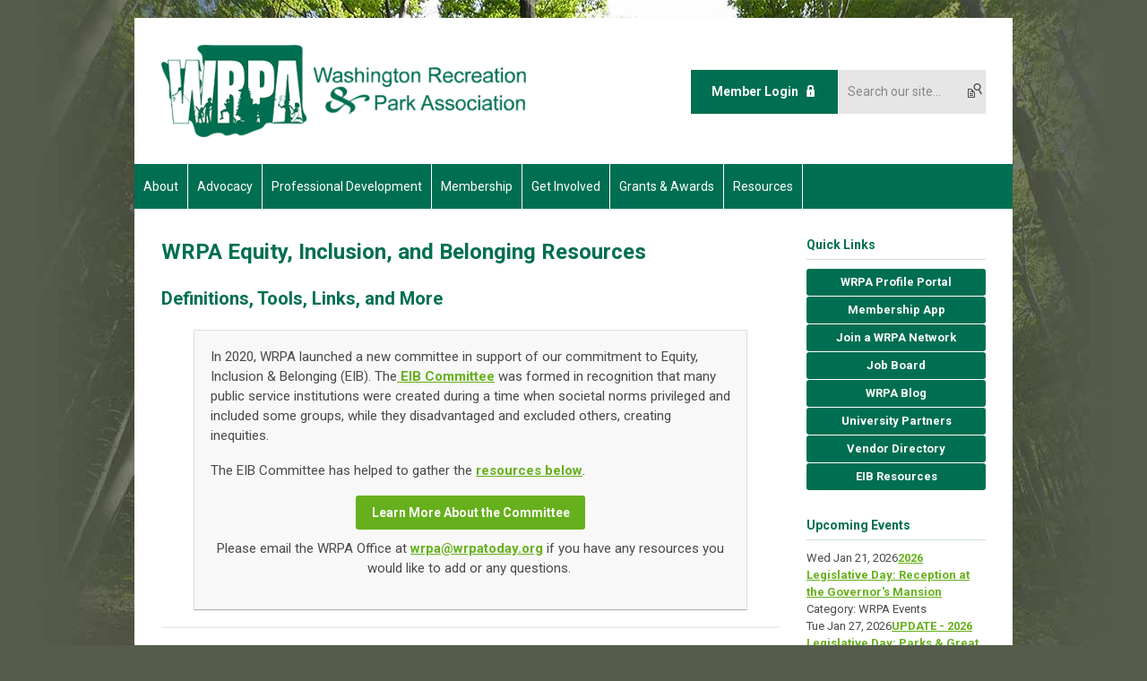

--- FILE ---
content_type: text/html; charset=utf-8
request_url: https://wrpa.memberclicks.net/wrpa-eib-resources-links
body_size: 9977
content:
<!DOCTYPE html PUBLIC "-//W3C//DTD XHTML 1.0 Transitional//EN" "http://www.w3.org/TR/xhtml1/DTD/xhtml1-transitional.dtd">
<html xmlns="http://www.w3.org/1999/xhtml" xml:lang="en-us" lang="en-us" >
<head>
<link rel="stylesheet" href="https://cdn.icomoon.io/2584/MCFrontEnd/style-cf.css?p279bq">
<link href='https://fonts.googleapis.com/css?family=Roboto:400,700' rel='stylesheet' type='text/css'>
  <meta http-equiv="content-type" content="text/html; charset=utf-8" />
  <meta name="robots" content="index, follow" />
  <meta name="keywords" content="" />
  <meta name="title" content="WRPA Equity, Inclusion, and Belonging (EIB) Resources" />
  <meta name="author" content="WRPA Office" />
  <meta name="description" content="" />
  <meta name="generator" content="MemberClicks Content Management System" />
  <meta name="viewport" content="width=device-width, initial-scale=1" />
  <title>WRPA Equity, Inclusion, and Belonging (EIB) Resources</title>
  <link href="/templates/buckhead-jt/favicon.ico" rel="shortcut icon" type="image/x-icon" />
  <style type="text/css">
    ::-webkit-input-placeholder {color:inherit; opacity: 0.6}
    :-moz-placeholder {color:inherit;opacity:0.6}
    ::-moz-placeholder {color:inherit;opacity:0.6}
    :-ms-input-placeholder {color:inherit; opacity: 0.6}
  </style>
  <link rel="stylesheet" href="/components/com_jevents/views/default/assets/css/new-jevents.css" type="text/css" />
  <script type="text/javascript" src="https://wrpa.memberclicks.net/includes/js/jquery.min.js"></script>
  <script type="text/javascript" src="https://wrpa.memberclicks.net/includes/js/jquery-migrate.min.js"></script>
  <script type="text/javascript">
    (function($){
      jQuery.fn.extend({
        live: function (event, callback) {
          if (this.selector) {
            jQuery(document).on(event, this.selector, callback);
          }
        },
        curCSS : function (element, attrib, val){
          $(element).css(attrib, val);
        }
      })
    })(jQuery);
  </script>
  <script type="text/javascript">jQuery.noConflict();</script>
  <script type="text/javascript" src="https://wrpa.memberclicks.net/includes/js/jquery-ui-custom-elvn-fr.min.js"></script>
  <script type="text/javascript" src="https://wrpa.memberclicks.net/includes/js/jQueryUIDialogInclude.js"></script>
  <script type="text/javascript" src="https://wrpa.memberclicks.net/includes/js/jquery.dataTables.js"></script>
  <script type="text/javascript" src="https://wrpa.memberclicks.net/includes/js/jquery.tablednd-0.5.js"></script>
  <script type="text/javascript" src="https://wrpa.memberclicks.net/includes/js/json2.js"></script>
  <script type="text/javascript" src="/ui-v2/js/libs/underscore/underscore.js"></script>
  <link rel="stylesheet" href="https://wrpa.memberclicks.net/includes/css/themes/base/ui.all.css" type="text/css" />
  <link rel="stylesheet" href="https://wrpa.memberclicks.net/includes/css/jqueryui.css" type="text/css" />
  <link rel="stylesheet" href="https://wrpa.memberclicks.net/includes/css/system-messages.css" type="text/css" />
  <script type="text/javascript" src="/plugins/system/mtupgrade/mootools.js"></script>
  <script type="text/javascript" src="/includes/js/joomla.javascript.js"></script>
  <script type="text/javascript" src="/media/system/js/caption.js"></script>
  <script type='text/javascript'>
/*<![CDATA[*/
	var jax_live_site = 'https://wrpa.memberclicks.net/index.php';
	var jax_site_type = '1.5';
	var jax_token_var = '92490a1c7a00c5edda3fbb1dbd39bcd7';
/*]]>*/
</script><script type="text/javascript" src="https://wrpa.memberclicks.net/plugins/system/pc_includes/ajax_1.3.js"></script>
  <link rel="stylesheet" href="/media/system/css/modal.css" type="text/css" />
  <script type="text/javascript" src="/media/system/js/modal.js"></script>
  <script type="text/javascript">
      window.addEvent("domready", function() {
          SqueezeBox.initialize({});
          $$("a.modal").each(function(el) {
              el.addEvent("click", function(e) {
                  new Event(e).stop();
                  SqueezeBox.fromElement(el);
              });
          });
      });
  </script>
  <script type="text/javascript">
    jQuery(document).ready(function() {
      var mcios = navigator.userAgent.toLowerCase().match(/(iphone|ipod|ipad)/);
      var supportsTouch = 'ontouchstart' in window || window.navigator.msMaxTouchPoints || navigator.userAgent.toLowerCase().match(/(iemobile)/);
      if (mcios) {
        jQuery('#bkg').addClass('mc-touch mc-ios');
      } else if (supportsTouch) {
        jQuery('#bkg').addClass('mc-touch non-ios');
      } else {
        jQuery('#bkg').addClass('mc-no-touch');
      }
      jQuery('#cToolbarNavList li:has(li)').addClass('parent');
    });
  </script>

<link rel="stylesheet" href="/templates/system/css/general.css" type="text/css"/>
<link rel="stylesheet" href="/jmc-assets/nivo-slider-css/nivo-slider.css" type="text/css" />
<link rel="stylesheet" href="/jmc-assets/nivo-slider-css/nivo-themes/mc01/mc01.css" type="text/css" />
<link rel="stylesheet" href="/jmc-assets/nivo-slider-css/nivo-themes/mc02/mc02.css" type="text/css" />
<link rel="stylesheet" href="/templates/buckhead-jt/css/editor.css" type="text/css" />
<!--[if lte IE 8]>
    <link rel="stylesheet" type="text/css" href="/templates/buckhead-jt/css/ie8.css" />
<![endif]-->
<script type="text/javascript" src="/jmc-assets/global-js/hoverIntent.js"></script>
<script type="text/javascript" src="/jmc-assets/global-js/jquery.nivo.slider.pack.js"></script>

<script type="text/javascript">
jQuery(function(){
    jQuery('.socnets ul > li > a > span').each(function() {
        var socnetText = jQuery(this).text().toLowerCase();
        jQuery(this).addClass('icon-'+socnetText);
        jQuery(this).parent('a').addClass(socnetText);
    });

    jQuery('a#menu-toggle').bind('click', function(){
            jQuery('#bkg').toggleClass('show-mobile');
    });

    jQuery('a#menu-toggle-x').bind('click', function(){
        jQuery('#bkg.show-mobile').toggleClass('show-mobile');
    });

    jQuery('div.site-overlay').bind('click',function(){
        jQuery('body.show-mobile').toggleClass('show-mobile');
    });

});
</script>
<script type="text/javascript">// <![CDATA[
jQuery(window).load(function() {
    jQuery('#slider').nivoSlider({
        effect: 'fade', // Nivo Slider - Specify sets like: 'fold,fade,sliceDown'
        slices: 9, // For slice animations
        boxCols: 9, // For box animations
        boxRows: 3, // For box animations
        animSpeed: 500, // Slide transition speed
        pauseTime: 5000, // How long each slide will show
        startSlide: 0, // Set starting Slide (0 index)
        directionNav: true, // Next & Prev navigation
        directionNavHide: false, // Only show on hover
        controlNav: false, // 1,2,3... navigation
        controlNavThumbs: false, // Use thumbnails for Control Nav
        pauseOnHover: true, // Stop animation while hovering
        manualAdvance: false, // Force manual transitions
        prevText: 'Prev', // Prev directionNav text
        nextText: 'Next', // Next directionNav text
        randomStart: false, // Start on a random slide
        beforeChange: function(){}, // Triggers before a slide transition
        afterChange: function(){}, // Triggers after a slide transition
        slideshowEnd: function(){}, // Triggers after all slides have been shown
        lastSlide: function(){}, // Triggers when last slide is shown
        afterLoad: function(){} // Triggers when slider has loaded
    });
});
// ]]></script>
<script type="text/javascript">// <![CDATA[
jQuery(window).load(function() {
    jQuery('#slider2').nivoSlider({
        effect: 'fade', // Nivo Slider - Specify sets like: 'fold,fade,sliceDown'
        slices: 9, // For slice animations
        boxCols: 9, // For box animations
        boxRows: 3, // For box animations
        animSpeed: 500, // Slide transition speed
        pauseTime: 7000, // How long each slide will show
        startSlide: 0, // Set starting Slide (0 index)
        directionNav: true, // Next & Prev navigation
        directionNavHide: false, // Only show on hover
        controlNav: false, // 1,2,3... navigation
        controlNavThumbs: false, // Use thumbnails for Control Nav
        pauseOnHover: true, // Stop animation while hovering
        manualAdvance: false, // Force manual transitions
        prevText: 'Prev', // Prev directionNav text
        nextText: 'Next', // Next directionNav text
        randomStart: false, // Start on a random slide
        beforeChange: function(){}, // Triggers before a slide transition
        afterChange: function(){}, // Triggers after a slide transition
        slideshowEnd: function(){}, // Triggers after all slides have been shown
        lastSlide: function(){}, // Triggers when last slide is shown
        afterLoad: function(){} // Triggers when slider has loaded
    });
});
// ]]></script>
<script type="text/javascript">// <![CDATA[
jQuery(window).load(function() {
    jQuery('#slider3').nivoSlider({
        effect: 'fade', // Nivo Slider - Specify sets like: 'fold,fade,sliceDown'
        slices: 9, // For slice animations
        boxCols: 9, // For box animations
        boxRows: 3, // For box animations
        animSpeed: 500, // Slide transition speed
        pauseTime: 5000, // How long each slide will show
        startSlide: 0, // Set starting Slide (0 index)
        directionNav: true, // Next & Prev navigation
        directionNavHide: false, // Only show on hover
        controlNav: false, // 1,2,3... navigation
        controlNavThumbs: false, // Use thumbnails for Control Nav
        pauseOnHover: true, // Stop animation while hovering
        manualAdvance: false, // Force manual transitions
        prevText: 'Prev', // Prev directionNav text
        nextText: 'Next', // Next directionNav text
        randomStart: false, // Start on a random slide
        beforeChange: function(){}, // Triggers before a slide transition
        afterChange: function(){}, // Triggers after a slide transition
        slideshowEnd: function(){}, // Triggers after all slides have been shown
        lastSlide: function(){}, // Triggers when last slide is shown
        afterLoad: function(){} // Triggers when slider has loaded
    });
});
// ]]></script>
<script type="text/javascript">// <![CDATA[
var p="http",d="static";if(document.location.protocol=="https:"){p+="s";d="engine";}var z=document.createElement("script");z.type="text/javascript";z.async=true;z.src=p+"://"+d+".multiview.com/ados.js";var s=document.getElementsByTagName("script")[0];s.parentNode.insertBefore(z,s);
// ]]></script>
<script type="text/javascript">// <![CDATA[
var ados = ados || {};
ados.run = ados.run || [];
ados.run.push(function() {
/* load placement for account: Multiview, site: WRPAweb - Washington Recreation and Park Association - MultiWeb, size: 728x90 - Leaderboard, zone: WRPAweb - Leaderboard*/
ados_add_placement(4466, 33584, "mvLeaderTop", 4).setZone(34864);
/* load placement for account: Multiview, site: WRPAweb - Washington Recreation and Park Association - MultiWeb, size: 728x90 - Leaderboard, zone: WRPAweb - Leaderboard*/
ados_add_placement(4466, 33584, "mvLeaderBottom", 4).setZone(34864);
ados_setDomain('engine.multiview.com');
ados_load();
});
// ]]></script>
</head>
<body id="bkg">
    <div id="viewports">
        <div id="phone-landscape"></div>
        <div id="tablet-portrait"></div>
        <div id="tablet-landscape"></div>
    </div>
    <a id="menu-toggle-x" class="icon-menu-x"></a>
    <div class="mobile-menu-top modules-2">
                <div class="login-search-menu">		<div class="moduletable">
		            <a id='mcSimpleLogin' href='login'>Member Login</a>		</div>
			<div class="moduletable mc-search single-search">
		            <form action="/index.php?option=com_search" method="post" name="mod_search_form" class="mc-site-search-mod">
    <div class="search mc-search single-search">
		<input name="searchword" id="mod_search_searchword" alt="Search" class="inputbox inputbox mc-search single-search" type="text" size="20" value=""  placeholder="Search our site..."  onfocus="this.placeholder = ''" onblur="this.placeholder = 'Search our site...'" /><a href="#" class="test button mc-search single-search">Search</a>	</div>
	<input type="hidden" name="task"   value="search" />
	<input type="hidden" name="option" value="com_search" />
    <input type="hidden" name="92490a1c7a00c5edda3fbb1dbd39bcd7" value="1" />
</form>
<script type="text/javascript">
	jQuery('form.mc-site-search-mod').find('a').click(function(e){
		e.preventDefault();
		var mcSiteSearchText = jQuery(this).closest('form.mc-site-search-mod').find('input.inputbox').val();
		if (mcSiteSearchText != ''){
			jQuery(this).closest('form.mc-site-search-mod').submit();
		}
	});
</script>
		</div>
	</div>
            </div>
    <div class="mobile-menu"><ul class="menu resp-menu"><li class="parent item112"><span class="separator"><span>About</span></span><ul><li class="item113"><a href="/about-us"><span>About Us</span></a></li><li class="item117"><a href="/board-of-directors"><span>Board of Directors</span></a></li><li class="item309"><a href="/board-nominations-elections"><span>Board Nominations &amp; Elections</span></a></li><li class="item193"><a href="/committee-directory"><span>Committee Directory</span></a></li><li class="item121"><a href="/contact-wrpa"><span>Contact Us</span></a></li></ul></li><li class="parent item142"><span class="separator"><span>Advocacy</span></span><ul><li class="item146"><a href="/legislative-priorities"><span>Legislative Priorities &amp; Resources</span></a></li><li class="item170"><a href="/wwrc-rco-partnership"><span>WWRC-RCO Partnership</span></a></li></ul></li><li class="parent item125"><span class="separator"><span>Professional Development</span></span><ul><li class="item232"><a href="/jobs"><span>Job Board</span></a></li><li class="item181"><a href="/all-upcoming-wrpa-events"><span>All Upcoming WRPA Events</span></a></li><li class="parent item197"><span class="separator"><span>Annual WRPA Conference</span></span><ul><li class="item325"><a href="https://wrpaconf.memberclicks.net/"><span>2026 WRPA Conference and Tradeshow</span></a></li></ul></li><li class="item133"><a href="/certified-playground-safety-inspector"><span>Certified Playground Safety Inspector</span></a></li><li class="item141"><a href="/certification-continuing-education-units-ceu-"><span>Certification &amp; Continuing Education Units (CEU)</span></a></li><li class="item326"><a href="/2026-prmla"><span>2026 PRMLA</span></a></li><li class="item327"><a href="/webinars"><span>Webinars</span></a></li></ul></li><li class="parent item122"><span class="separator"><span>Membership</span></span><ul><li class="item123"><a href="/join"><span>Become a Member</span></a></li><li class="item124"><a href="/membership-benefits"><span>Membership Benefits</span></a></li><li class="item299"><a href="/renew-my-membership"><span>Renew My Membership</span></a></li><li class="item256"><a href="/wrpa-today-membership-app"><span>WRPA Today Membership App</span></a></li><li class="parent item265"><span class="separator"><span>Meet WRPA Members</span></span><ul><li class="item266"><a href="/member-spotlights"><span>Member Spotlights</span></a></li><li class="item242"><a href="/wrpa-agency-members"><span>WRPA Agency Members</span></a></li></ul></li></ul></li><li class="parent item241"><span class="separator"><span>Get Involved</span></span><ul><li class="item173"><a href="/network-communications"><span>Find Your WRPA Network</span></a></li><li class="item177"><a href="/sponsors"><span>Become a Partner (Sponsor &amp; Exhibitor)</span></a></li><li class="parent item180"><span class="separator"><span>Become a Speaker</span></span><ul><li class="item279"><a href="/2026-speaker-rfp"><span>2026 Speaker RFP</span></a></li></ul></li><li class="item259"><a href="/learn-about-wrpa-committees"><span>Learn About WRPA Committees</span></a></li><li class="item198"><a href="/volunteer-opportunities"><span>Volunteer</span></a></li><li class="item245"><a href="/affinity-partners"><span>Affinity Partners</span></a></li></ul></li><li class="parent item282"><span class="separator"><span>Grants &amp; Awards</span></span><ul><li class="parent item119"><a href="/awards-program"><span>WRPA Awards Program</span></a><ul></ul></li><li class="item179"><a href="/mickey-corso-grant"><span>Mickey Corso Grant</span></a></li></ul></li><li class="parent active item151"><span class="separator"><span>Resources</span></span><ul><li class="item255"><a href="/staying-connected-with-wrpa"><span>Staying Connected with WRPA</span></a></li><li class="item176"><a href="/blog"><span>Blog</span></a></li><li class="parent item152"><a href="/newsletter"><span>Newsletter</span></a><ul><li class="item188"><a href="/newsletter-archive"><span>Newsletter Archive</span></a></li></ul></li><li class="item222"><a href="/industry-resources"><span>Industry Resources</span></a></li><li class="item312"><a href="/our-university-partners"><span>Our University Partners</span></a></li><li class="parent active item274"><span class="separator"><span>Equity, Inclusion, and Belonging Resources</span></span><ul><li class="item275"><a href="/wrpa-eib-committee"><span>WRPA EIB Committee</span></a></li><li id="current" class="active item277"><a href="/wrpa-eib-resources-links"><span>WRPA EIB Resources &amp; Links</span></a></li><li class="item276"><a href="https://www.nrpa.org/equity/" target="_blank"><span>NRPA Equity Resources</span></a></li></ul></li><li class="item320"><a href="/code-of-conduct"><span>Code of Conduct</span></a></li><li class="item321"><a href="/unauthorized-vendors"><span>Unauthorized Vendors</span></a></li></ul></li></ul></div>
    <div class="mobile-menu-bottom"></div>
    <div class="site-container">
        <div class="site-overlay"></div>
                <div id="site-wrap">
            <div id="header">
                <div class="site-width">
                    <div class="mc-logo-link"><a title="Washington Recreation and Park Association" href="/"><img title="" src="/assets/site/wrpalogo.png" alt="" width="407" height="103" align="" hspace="" vspace="" /></a></div>
                                        <div class="login-search">		<div class="moduletable">
		            <a id='mcSimpleLogin' href='login'>Member Login</a>		</div>
			<div class="moduletable mc-search single-search">
		            <form action="/index.php?option=com_search" method="post" name="mod_search_form" class="mc-site-search-mod">
    <div class="search mc-search single-search">
		<input name="searchword" id="mod_search_searchword" alt="Search" class="inputbox inputbox mc-search single-search" type="text" size="20" value=""  placeholder="Search our site..."  onfocus="this.placeholder = ''" onblur="this.placeholder = 'Search our site...'" /><a href="#" class="test button mc-search single-search">Search</a>	</div>
	<input type="hidden" name="task"   value="search" />
	<input type="hidden" name="option" value="com_search" />
    <input type="hidden" name="92490a1c7a00c5edda3fbb1dbd39bcd7" value="1" />
</form>
<script type="text/javascript">
	jQuery('form.mc-site-search-mod').find('a').click(function(e){
		e.preventDefault();
		var mcSiteSearchText = jQuery(this).closest('form.mc-site-search-mod').find('input.inputbox').val();
		if (mcSiteSearchText != ''){
			jQuery(this).closest('form.mc-site-search-mod').submit();
		}
	});
</script>
		</div>
	</div>
                                        <a id="menu-toggle" class="icon-menu"></a>
                    <div class="clarence"></div>
                </div>
            </div>
            <div id="primary-nav-container">
                <div class="site-width">
                    <div id="primary-menu"><ul class="menu resp-menu"><li class="parent item112"><span class="separator"><span>About</span></span><ul><li class="item113"><a href="/about-us"><span>About Us</span></a></li><li class="item117"><a href="/board-of-directors"><span>Board of Directors</span></a></li><li class="item309"><a href="/board-nominations-elections"><span>Board Nominations &amp; Elections</span></a></li><li class="item193"><a href="/committee-directory"><span>Committee Directory</span></a></li><li class="item121"><a href="/contact-wrpa"><span>Contact Us</span></a></li></ul></li><li class="parent item142"><span class="separator"><span>Advocacy</span></span><ul><li class="item146"><a href="/legislative-priorities"><span>Legislative Priorities &amp; Resources</span></a></li><li class="item170"><a href="/wwrc-rco-partnership"><span>WWRC-RCO Partnership</span></a></li></ul></li><li class="parent item125"><span class="separator"><span>Professional Development</span></span><ul><li class="item232"><a href="/jobs"><span>Job Board</span></a></li><li class="item181"><a href="/all-upcoming-wrpa-events"><span>All Upcoming WRPA Events</span></a></li><li class="parent item197"><span class="separator"><span>Annual WRPA Conference</span></span><ul><li class="item325"><a href="https://wrpaconf.memberclicks.net/"><span>2026 WRPA Conference and Tradeshow</span></a></li></ul></li><li class="item133"><a href="/certified-playground-safety-inspector"><span>Certified Playground Safety Inspector</span></a></li><li class="item141"><a href="/certification-continuing-education-units-ceu-"><span>Certification &amp; Continuing Education Units (CEU)</span></a></li><li class="item326"><a href="/2026-prmla"><span>2026 PRMLA</span></a></li><li class="item327"><a href="/webinars"><span>Webinars</span></a></li></ul></li><li class="parent item122"><span class="separator"><span>Membership</span></span><ul><li class="item123"><a href="/join"><span>Become a Member</span></a></li><li class="item124"><a href="/membership-benefits"><span>Membership Benefits</span></a></li><li class="item299"><a href="/renew-my-membership"><span>Renew My Membership</span></a></li><li class="item256"><a href="/wrpa-today-membership-app"><span>WRPA Today Membership App</span></a></li><li class="parent item265"><span class="separator"><span>Meet WRPA Members</span></span><ul><li class="item266"><a href="/member-spotlights"><span>Member Spotlights</span></a></li><li class="item242"><a href="/wrpa-agency-members"><span>WRPA Agency Members</span></a></li></ul></li></ul></li><li class="parent item241"><span class="separator"><span>Get Involved</span></span><ul><li class="item173"><a href="/network-communications"><span>Find Your WRPA Network</span></a></li><li class="item177"><a href="/sponsors"><span>Become a Partner (Sponsor &amp; Exhibitor)</span></a></li><li class="parent item180"><span class="separator"><span>Become a Speaker</span></span><ul><li class="item279"><a href="/2026-speaker-rfp"><span>2026 Speaker RFP</span></a></li></ul></li><li class="item259"><a href="/learn-about-wrpa-committees"><span>Learn About WRPA Committees</span></a></li><li class="item198"><a href="/volunteer-opportunities"><span>Volunteer</span></a></li><li class="item245"><a href="/affinity-partners"><span>Affinity Partners</span></a></li></ul></li><li class="parent item282"><span class="separator"><span>Grants &amp; Awards</span></span><ul><li class="parent item119"><a href="/awards-program"><span>WRPA Awards Program</span></a><ul></ul></li><li class="item179"><a href="/mickey-corso-grant"><span>Mickey Corso Grant</span></a></li></ul></li><li class="parent active item151"><span class="separator"><span>Resources</span></span><ul><li class="item255"><a href="/staying-connected-with-wrpa"><span>Staying Connected with WRPA</span></a></li><li class="item176"><a href="/blog"><span>Blog</span></a></li><li class="parent item152"><a href="/newsletter"><span>Newsletter</span></a><ul><li class="item188"><a href="/newsletter-archive"><span>Newsletter Archive</span></a></li></ul></li><li class="item222"><a href="/industry-resources"><span>Industry Resources</span></a></li><li class="item312"><a href="/our-university-partners"><span>Our University Partners</span></a></li><li class="parent active item274"><span class="separator"><span>Equity, Inclusion, and Belonging Resources</span></span><ul><li class="item275"><a href="/wrpa-eib-committee"><span>WRPA EIB Committee</span></a></li><li id="current" class="active item277"><a href="/wrpa-eib-resources-links"><span>WRPA EIB Resources &amp; Links</span></a></li><li class="item276"><a href="https://www.nrpa.org/equity/" target="_blank"><span>NRPA Equity Resources</span></a></li></ul></li><li class="item320"><a href="/code-of-conduct"><span>Code of Conduct</span></a></li><li class="item321"><a href="/unauthorized-vendors"><span>Unauthorized Vendors</span></a></li></ul></li></ul></div>
                </div>
            </div>
                                                <div id="content-wrap" class="r-mid">
                            <div class="site-width">
                    <div id="content-padding">
                        <div id="jmc-message"></div>
                        <div id="component-wrap">


<table class="contentpaneopen">



<tr>
<td valign="top">
<h1>WRPA Equity, Inclusion, and Belonging Resources</h1>
<h2>Definitions, Tools, Links, and More</h2>
<blockquote>
<p><span>In 2020, WRPA launched a new committee in support of our commitment to Equity, Inclusion &amp; Belonging (EIB). The<a title="" href="/equity--inclusion---belonging-committee--eib-" target="_self"> EIB Committee</a> was formed in recognition that many public service institutions were created during a time when societal norms privileged and included some groups, while they disadvantaged and excluded others, creating inequities.</span></p>
<p>The EIB Committee has helped to gather the <a href="#resources">resources below</a>. <span><br /></span></p>
<h6><a title="" href="/equity--inclusion---belonging-committee--eib-" target="_self">Learn More About the Committee</a></h6>
<p style="text-align: center;"><span>P</span><span>lease email the WRPA Office at </span><a href="/cdn-cgi/l/email-protection#[base64]"><span class="__cf_email__" data-cfemail="f681848697b681848697829992978fd8998491">[email&#160;protected]</span></a><span> if you have any resources you would like to add or any questions. </span></p>
</blockquote>
<hr />
<h4 style="text-align: center;"><span style="font-size: 24px;"><a name="resources"></a>Equity, Inclusion, and Belonging Resources</span></h4>
<strong><span style="font-size: 15px;">Navigate this page:</span></strong><br />
<ul>
<li><a href="#EquityvsEquality">Equity vs Equality</a></li>
<li><a href="#BiasOppression">Bias &amp; Oppression</a></li>
<li><a href="#Groups">Equity-Seeking Groups</a></li>
<li><a href="#Links">Links to General Resources</a></li>
<li><a href="#Allies">Resources for Allies</a></li>
<li><a href="https://gptzero.me/news/ai-detectors-racial-bias/" target="_blank">How Can Teachers Reduce Implicit Bias in AI Detection Among Students?</a></li>
<li><a title="" href="/assets/WRPA%20Racial%20Indentity%20Caucus%20PPT.pdf" target="_blank">Racial Identity Caucus Materials</a></li>
<ul>
<li><a title="" href="/assets/WRPA%20Caucus%20Facilitator%20Curriculum.pdf" target="_blank">Facilitator Curriculum</a></li>
</ul>
</ul>
<hr />
<h3><a name="EquityvsEquality"></a>Equity vs Equality</h3>
<div style="padding-left: 30px;"><strong>Equality</strong> is one of the central principles of democracy and is based on the belief that all people should have the same opportunities to be successful and have a productive, enjoyable life. Equality is rooted in fairness since it is linked to another American ideal, that of a meritocracy. The idea of equality is key to the notion that everyone will be able to achieve based on their efforts and contributions to society instead of their status or position. Equality was particularly important during the civil rights era when nonwhites didn’t have equal standing or treatment before the law. More recently there has been a debate about whether equality is enough and whether equity is a more important principle.</div>
<div style="padding-left: 30px;"></div>
<div style="padding-left: 30px;"><strong>Equity</strong> recognizes that everyone doesn’t begin in the same place in society. Some people face adverse conditions and circumstances making it more challenging with the same effort to achieve the same goals. Equity advocates for those who may have been historically disadvantaged, making it difficult for them to be successful. What is “fair” as it relates to equity isn’t a question of what is the same but rather the point from which a person begins. Equity takes into account historical and other factors in determining what is fair.</div>
<div style="padding-left: 30px;"></div>
<div style="text-align: right;"><a href="#resources">Top</a></div>
<hr />
<h3><a name="BiasOppression"></a>Bias &amp; Oppression</h3>
<ul>
<li><strong><span><a href="https://www.sanantonio.gov/Portals/0/Files/EmployeeInformation/Training/WLMPConf_3b.pdf?ver=2019-11-12-152605-083" target="_blank">Implicit Bias</a></span></strong></li>
<li><a href="https://www.nationalequityproject.org/frameworks/lens-of-systemic-oppression" target="_blank"><strong>Four Levels of Oppression: Individual Interpersonal, Institutional and Structural</strong></a><span> </span></li>
<li><span>“Why We Lead with Race” </span><a href="https://youtu.be/osgOuDvyqLg" target="_blank">Video</a><span> and <a href="/assets/docs/docs_2020/07-2020_EIB_Why-Lead-with-Race.pdf" target="_blank">Written Primer</a></span></li>
<li><span><a href="/assets/docs/docs_2020/07-2020_EIB_City_of_Seattle_RSJI_Selected_Terms.pdf" target="_blank">Internalized Racial Inferiority (IRO) and Internalized Racial Superiority (IRS)</a><br /></span></li>
<li><a href="https://simmons.libguides.com/anti-oppression/anti-racism" target="_blank">Anti-Oppression and Anti-Racism</a></li>
<li><a href="https://simmons.libguides.com/anti-oppression/anti-racism"></a><strong style="font-size: 15px;"><strong><a href="https://www.racialequitytools.org/glossary" target="_blank">Racial Equity Tools Glossary</a></strong></strong></li>
</ul>
<p style="text-align: right;"><strong style="font-size: 15px;"><strong><a href="#resources">Top</a></strong></strong></p>
<hr />
<h3><a name="Groups"></a>Equity-Seeking Groups</h3>
<p>Equity-seeking groups are communities that experience significant collective barriers in participating in society. This could include attitudinal, historic, social, and environmental barriers based on their group’s positionality in society.</p>
<table border="0" align="center">
<tbody>
<tr style="background-color: #006f51;">
<td><span style="color: #ffffff;"><strong>Equity-Seeking Groups</strong></span></td>
<td><span style="color: #ffffff;"><strong>Barriers to Equity</strong></span></td>
</tr>
<tr>
<td>
<ul>
<li>BIPOC/Racialized Group(s)</li>
<li>2SLGBTQIA+</li>
<li>Immigrants &amp; Refugees</li>
<li>Persons with Disabilities</li>
<li>Women</li>
<li>Youth</li>
<li>Seniors</li>
</ul>
<p>Some examples of other people who are vulnerable:</p>
<ul>
<li>Persons with low-income</li>
<li>Victims of violence</li>
<li>Persons with low literacy</li>
<li><span>Persons who are homeless or under-housed</span></li>
<li><span>Residents in Neighborhood Improvement Areas</span></li>
</ul>
</td>
<td>
<ul>
<li>Access to Education, Training, Employment, and Pay Equity</li>
<li>Access to Affordable Housing</li>
<li>Access to Food</li>
<li>Access to Health Services</li>
<li>Access to Affordable Childcare</li>
<li>Access to Affordable Eldercare</li>
<li>Access to City Information</li>
<li>Access to Economic Development Opportunities</li>
<li>Access to City Services</li>
<li>Access to City Spaces</li>
<li>Access to Parenting Supports</li>
<li><span>Access to Public Transit</span></li>
<li><span>Access to Shelters</span></li>
<li><span>Discrimination</span></li>
<li><span>Identity &amp; Belonging</span></li>
<li><span>Civic Engagement &amp; Community Participation Poverty</span></li>
<li><span>Safety &amp; Security</span></li>
</ul>
</td>
</tr>
</tbody>
</table>
<div style="text-align: right;"><a href="#resources">Top</a></div>
<hr />
<h3><a name="Links"></a>Links to General Resources</h3>
<ul>
<li><a href="https://www.equityinthecenter.org/wp-content/uploads/2019/04/Equity-in-Center-Awake-Woke-Work-2019-final-1.pdf" target="_blank">Equity in the Center’s Framework for Building a Race Equity Culture</a></li>
<li><a href="https://www.racialequityalliance.org/tools-resources/" target="_blank">Government Alliance on Race &amp; Equity’s Tools and Resources</a></li>
<li><a href="https://bellevuewa.gov/city-government/departments/city-managers-office/diversity" target="_blank">City of Bellevue’s Diversity Advantage Initiative</a></li>
<li><a href="https://inclusion.uoregon.edu/IDEAL/resources" target="_blank">University of Oregon’s Diversity, Equity and Inclusion Resources</a></li>
<li><a href="https://www.nrpa.org/our-work/partnerships/initiatives/parks-for-inclusion/parks-for-inclusion-resources/" target="_blank">National Recreation and Park Association Resources</a></li>
<li><a href="https://librarysciencedegreesonline.org/ensuring-libraries-are-diverse-equitable-and-inclusive/" target="_blank">Ensuring Libraries Are Diverse, Equitable, and Inclusive</a></li>
<li><a href="https://www.nwirp.org/resources/kyr/" target="_blank">Know Your Rights | NWIRP.org</a></li>
<li><a href="https://voyagersopris.com/vsl/blog/embracing-inclusivity-the-power-of-universal-design-for-learning" target="_blank">Embracing Inclusivity: The Power of Universal Design for Learning</a></li>
<li><a href="https://substanceabusecounselor.org/resources-for-marginalized-groups/" target="_blank">Addiction Counselor Student and Professional Resources for Underrepresented Groups</a></li>
<li>
<p><a href="https://www.counselingpsychology.org/availability-bipoc-therapists/" target="_blank">BIPOC Therapists: Empowering the Community through Education and Awareness</a></p>
</li>
</ul>
<p style="text-align: right;"><a href="#resources">Top</a></p>
<hr />
<h3><a name="Allies"></a>Resources for Allies</h3>
<ul>
<li><a href="https://libguides.udayton.edu/c.php?g=925349&amp;p=9045434" target="_blank">University of Dayton’s Resources for White Allies</a></li>
<li><a href="https://lgbtqia.ucdavis.edu/educated/ally-tips" target="_blank">UC Davis LQTBQIA Ally Tips</a></li>
<li><a href="https://simmons.libguides.com/anti-oppression/anti-ableism" target="_blank">Simmons University’s Anti-Ableism Resources</a></li>
<li><a href="http://changingourcampus.org/wp-content/uploads/2017/08/saam_2014_strategies-for-becoming-an-adult-ally.pdf" target="_blank">NSVRC Strategies for Becoming a Adult Ally</a></li>
</ul>
<p><strong>*</strong> <em>Adapted from University of British Columbia’s <a href="https://equity.ubc.ca/resources/equity-inclusion-glossary-of-terms/" target="_blank">Equity and Inclusion Glossary</a></em></p>
<p style="text-align: right;"><a href="#resources">Top</a></p></td>
</tr>

</table>
<span class="article_separator">&nbsp;</span>
</div>
                    </div>
                                        <div class="login-search side-bar">		<div class="moduletable">
		            <a id='mcSimpleLogin' href='login'>Member Login</a>		</div>
			<div class="moduletable mc-search single-search">
		            <form action="/index.php?option=com_search" method="post" name="mod_search_form" class="mc-site-search-mod">
    <div class="search mc-search single-search">
		<input name="searchword" id="mod_search_searchword" alt="Search" class="inputbox inputbox mc-search single-search" type="text" size="20" value=""  placeholder="Search our site..."  onfocus="this.placeholder = ''" onblur="this.placeholder = 'Search our site...'" /><a href="#" class="test button mc-search single-search">Search</a>	</div>
	<input type="hidden" name="task"   value="search" />
	<input type="hidden" name="option" value="com_search" />
    <input type="hidden" name="92490a1c7a00c5edda3fbb1dbd39bcd7" value="1" />
</form>
<script data-cfasync="false" src="/cdn-cgi/scripts/5c5dd728/cloudflare-static/email-decode.min.js"></script><script type="text/javascript">
	jQuery('form.mc-site-search-mod').find('a').click(function(e){
		e.preventDefault();
		var mcSiteSearchText = jQuery(this).closest('form.mc-site-search-mod').find('input.inputbox').val();
		if (mcSiteSearchText != ''){
			jQuery(this).closest('form.mc-site-search-mod').submit();
		}
	});
</script>
		</div>
	</div>
                                                            <div id="right-bar" class="side-bar">		<div class="moduletable button-list mc-button-list">
					<h3>Quick Links</h3>
		            <ul class="menu"><li class="item240"><a href="/wrpa-profile-portal"><span>WRPA Profile Portal</span></a></li><li class="item257"><a href="/membership-app"><span>Membership App</span></a></li><li class="item203"><a href="/wrpa-networks"><span>Join a WRPA Network</span></a></li><li class="item159"><a href="/job-board"><span>Job Board</span></a></li><li class="item237"><a href="/wrpa-blog"><span>WRPA Blog</span></a></li><li class="item314"><a href="/university-partners"><span>University Partners</span></a></li><li class="item230"><a href="/vendor-director"><span>Vendor Directory</span></a></li><li class="item285"><a href="/eib-resources"><span>EIB Resources</span></a></li></ul>		</div>
			<div class="moduletable">
					<h3>Upcoming Events</h3>
		            <table class="mod_events_latest_table" width="100%" border="0" cellspacing="0" cellpadding="0" align="center"><tr class="jevrow0"><td class="mod_events_latest_first"><div class="mc-event-listing" style="border-color: #006f51 "><span class="mod_events_latest_date">Wed Jan 21, 2026</span><span class="mod_events_latest_content"><a href="/index.php?option=com_jevents&amp;task=icalrepeat.detail&amp;evid=760&amp;Itemid=181&amp;year=2026&amp;month=01&amp;day=21&amp;title=2026-legislative-day-reception-at-the-governors-mansion&amp;uid=2295c1c44fccb132bbc2ae083717e879" >2026 Legislative Day: Reception at the Governor&#039;s Mansion</a></span><div class="event-list-cat">Category: WRPA Events</div></div></td></tr>
<tr class="jevrow1"><td class="mod_events_latest"><div class="mc-event-listing" style="border-color: #006f51 "><span class="mod_events_latest_date">Tue Jan 27, 2026</span><span class="mod_events_latest_content"><a href="/index.php?option=com_jevents&amp;task=icalrepeat.detail&amp;evid=761&amp;Itemid=181&amp;year=2026&amp;month=01&amp;day=27&amp;title=update-2026-legislative-day-parks-a-great-outdoors-legislative-day&amp;uid=db82c624f92e43066e07ee9cc2886eab" >UPDATE - 2026 Legislative Day: Parks &amp; Great Outdoors Legislative Day</a></span><div class="event-list-cat">Category: WRPA Events</div></div></td></tr>
<tr class="jevrow1"><td class="mod_events_latest"><div class="mc-event-listing" style="border-color: #006f51 "><span class="mod_events_latest_date">Tue Jan 27, 2026</span><span class="mod_events_latest_content"><a href="/index.php?option=com_jevents&amp;task=icalrepeat.detail&amp;evid=764&amp;Itemid=181&amp;year=2026&amp;month=01&amp;day=27&amp;title=2026-parks-a-great-outdoors-legislative-day-panel-discussion&amp;uid=13990d98064ed104d1b57ba87bc12ed6" >2026 Parks &amp; Great Outdoors Legislative Day Panel Discussion</a></span><div class="event-list-cat">Category: WRPA Events</div></div></td></tr>
<tr class="jevrow0"><td class="mod_events_latest"><div class="mc-event-listing" style="border-color: #6600CC "><span class="mod_events_latest_date">Thu Feb 12, 2026</span><span class="mod_events_latest_content"><a href="/index.php?option=com_jevents&amp;task=icalrepeat.detail&amp;evid=550&amp;Itemid=181&amp;year=2026&amp;month=02&amp;day=12&amp;title=good-news-in-parks&amp;uid=b69c6e3577212d05fe44580dbfd42b97" >Good News in Parks!</a></span><div class="event-list-cat">Category: Affiliate Events</div></div></td></tr>
<tr class="jevrow0"><td class="mod_events_latest"><div class="mc-event-listing" style="border-color: #3366FF "><span class="mod_events_latest_date">Thu Feb 12, 2026</span><span class="mod_events_latest_content"><a href="/index.php?option=com_jevents&amp;task=icalrepeat.detail&amp;evid=427&amp;Itemid=181&amp;year=2026&amp;month=02&amp;day=12&amp;title=state-wide-directors-calls-admin-network&amp;uid=454b2a680339f20c90aec264bf012f71" >State Wide Directors Calls (Admin Network)</a></span><div class="event-list-cat">Category: Network Meetings &amp; Events</div></div></td></tr>
</table>
<h6><a href="/index.php?option=com_jevents&amp;Itemid=181&amp;task=year.listevents" >View Full Calendar</a></h6>		</div>
			<div class="moduletable">
					<h3>WRPA Blog Posts</h3>
		            <!-- start feedwind code -->
<script type="text/javascript" src="https://feed.mikle.com/js/fw-loader.js" data-fw-param="103884/"></script>
<!-- end feedwind code -->		</div>
	</div>
                                    </div>
                <div class="clarence"></div>
            </div>
                    </div>
        <div id="footer">
            <div class="site-width">
                <div class="footer-info"><p>©2026 Washington Recreation and Park Association<br />2150 N 107th Street Suite <span>330</span> Seattle, WA 98133<br />206-361-8869 | <a href="/cdn-cgi/l/email-protection#5e292c2e3f1e292c2e3f2a313a3f2770312c39"><strong><span class="__cf_email__" data-cfemail="8dfafffdeccdfafffdecf9e2e9ecf4a3e2ffea">[email&#160;protected]</span></strong></a></p>
<p><strong><a href="/privacy-policy">Privacy Policy</a></strong></p>
<p><a href="https://wrpa.memberclicks.net/contact-wrpa#emails"><strong>Trouble getting our emails?</strong></a></p></div>
                <div class="socnets"><ul class="menu" id="socnets"><li class="item110"><a href="https://www.facebook.com/WRPAtoday" target="_blank"><span>Facebook</span></a></li><li class="item262"><a href="https://www.instagram.com/wrpatoday/?hl=en" target="_blank"><span>Instagram</span></a></li><li class="item263"><a href="https://www.youtube.com/user/wrpassociation" target="_blank"><span>YouTube</span></a></li></ul></div>
                <a id="RTT" href="#">Back to top <span class="icon-arrow-up"></span></a>
                <div class="clarence"></div>
                <div id= "sbiWrap"><a id="sbi" href="http://www.sbims.com" target="_blank">sbi where non-profits row</a></div>
                <div id="pbmc-wrap">
                    <a id="pbmc" title="powered by MemberClicks" href="http://www.memberclicks.com/">powered by 
                        <span class="icon-mc-logomark"></span>
                        <span class="icon-mc-wordmark"></span>
                        <span class="mc-brand-container">MemberClicks</span>
                    </a>
                </div>
                <div class="clarence"></div>
            </div>
        </div>
    </div>
    <script data-cfasync="false" src="/cdn-cgi/scripts/5c5dd728/cloudflare-static/email-decode.min.js"></script><script type="text/javascript" src="/jmc-assets/global-js/mc-respond-v2.1.js"></script>
     <!-- inject global template body code -->
        <script src="https://wrpa.memberclicks.net/assets/site/featherlight.min.js" type="text/javascript" charset="utf-8"></script>

			<script type="text/javascript">
			document.write(unescape("%3Cscript src='https://ssl.google-analytics.com/ga.js' type='text/javascript'%3E%3C/script%3E"));
			</script>
			<script type="text/javascript">
			try {
			var pageTracker = _gat._getTracker("UA-58360906-1");
			pageTracker._trackPageview();
			} catch(err) {}</script>
			</body>
</html>

--- FILE ---
content_type: application/javascript
request_url: https://engine.multiview.com/ados.js
body_size: 10263
content:
// Generated by CoffeeScript 1.12.0
(function() {
  var JSON;if(!JSON){JSON={}}(function(){'use strict';function f(n){return n<10?'0'+n:n}if(typeof Date.prototype.toJSON!=='function'){Date.prototype.toJSON=function(key){return isFinite(this.valueOf())?this.getUTCFullYear()+'-'+f(this.getUTCMonth()+1)+'-'+f(this.getUTCDate())+'T'+f(this.getUTCHours())+':'+f(this.getUTCMinutes())+':'+f(this.getUTCSeconds())+'Z':null};String.prototype.toJSON=Number.prototype.toJSON=Boolean.prototype.toJSON=function(key){return this.valueOf()}}var cx=/[\u0000\u00ad\u0600-\u0604\u070f\u17b4\u17b5\u200c-\u200f\u2028-\u202f\u2060-\u206f\ufeff\ufff0-\uffff]/g,escapable=/[\\\"\x00-\x1f\x7f-\x9f\u00ad\u0600-\u0604\u070f\u17b4\u17b5\u200c-\u200f\u2028-\u202f\u2060-\u206f\ufeff\ufff0-\uffff]/g,gap,indent,meta={'\b':'\\b','\t':'\\t','\n':'\\n','\f':'\\f','\r':'\\r','"':'\\"','\\':'\\\\'},rep;function quote(string){escapable.lastIndex=0;return escapable.test(string)?'"'+string.replace(escapable,function(a){var c=meta[a];return typeof c==='string'?c:'\\u'+('0000'+a.charCodeAt(0).toString(16)).slice(-4)})+'"':'"'+string+'"'}function str(key,holder){var i,k,v,length,mind=gap,partial,value=holder[key];if(value&&typeof value==='object'&&typeof value.toJSON==='function'){value=value.toJSON(key)}if(typeof rep==='function'){value=rep.call(holder,key,value)}switch(typeof value){case'string':return quote(value);case'number':return isFinite(value)?String(value):'null';case'boolean':case'null':return String(value);case'object':if(!value){return'null'}gap+=indent;partial=[];if(Object.prototype.toString.apply(value)==='[object Array]'){length=value.length;for(i=0;i<length;i+=1){partial[i]=str(i,value)||'null'}v=partial.length===0?'[]':gap?'[\n'+gap+partial.join(',\n'+gap)+'\n'+mind+']':'['+partial.join(',')+']';gap=mind;return v}if(rep&&typeof rep==='object'){length=rep.length;for(i=0;i<length;i+=1){if(typeof rep[i]==='string'){k=rep[i];v=str(k,value);if(v){partial.push(quote(k)+(gap?': ':':')+v)}}}}else{for(k in value){if(Object.prototype.hasOwnProperty.call(value,k)){v=str(k,value);if(v){partial.push(quote(k)+(gap?': ':':')+v)}}}}v=partial.length===0?'{}':gap?'{\n'+gap+partial.join(',\n'+gap)+'\n'+mind+'}':'{'+partial.join(',')+'}';gap=mind;return v}}if(typeof JSON.stringify!=='function'){JSON.stringify=function(value,replacer,space){var i;gap='';indent='';if(typeof space==='number'){for(i=0;i<space;i+=1){indent+=' '}}else if(typeof space==='string'){indent=space}rep=replacer;if(replacer&&typeof replacer!=='function'&&(typeof replacer!=='object'||typeof replacer.length!=='number')){throw new Error('JSON.stringify')}return str('',{'':value})}}if(typeof JSON.parse!=='function'){JSON.parse=function(text,reviver){var j;function walk(holder,key){var k,v,value=holder[key];if(value&&typeof value==='object'){for(k in value){if(Object.prototype.hasOwnProperty.call(value,k)){v=walk(value,k);if(v!==undefined){value[k]=v}else{delete value[k]}}}}return reviver.call(holder,key,value)}text=String(text);cx.lastIndex=0;if(cx.test(text)){text=text.replace(cx,function(a){return'\\u'+('0000'+a.charCodeAt(0).toString(16)).slice(-4)})}if(/^[\],:{}\s]*$/.test(text.replace(/\\(?:["\\\/bfnrt]|u[0-9a-fA-F]{4})/g,'@').replace(/"[^"\\\n\r]*"|true|false|null|-?\d+(?:\.\d*)?(?:[eE][+\-]?\d+)?/g,']').replace(/(?:^|:|,)(?:\s*\[)+/g,''))){j=eval('('+text+')');return typeof reviver==='function'?walk({'':j},''):j}throw new SyntaxError('JSON.parse')}}}());;
  var P, Req, e, impressionData, logData, passbackData, passbackLoadData, passbackNextData, passbackTimeoutData, placementData, requestData, root, zerkEvent,
    slice = [].slice,
    hasProp = {}.hasOwnProperty;

  root = typeof exports !== "undefined" && exports !== null ? exports : this;

  root.zerk_base64 = {
    _keyStr: "ABCDEFGHIJKLMNOPQRSTUVWXYZabcdefghijklmnopqrstuvwxyz0123456789-_=",
    decode: function(e) {
      var a, f, i, n, o, r, s, t, u;
      t = "";
      n = void 0;
      r = void 0;
      i = void 0;
      s = void 0;
      o = void 0;
      u = void 0;
      a = void 0;
      f = 0;
      e = e.replace(/[^A-Za-z0-9\-_\=]/g, "");
      while (f < e.length) {
        s = this._keyStr.indexOf(e.charAt(f++));
        o = this._keyStr.indexOf(e.charAt(f++));
        u = this._keyStr.indexOf(e.charAt(f++));
        a = this._keyStr.indexOf(e.charAt(f++));
        n = s << 2 | o >> 4;
        r = (o & 15) << 4 | u >> 2;
        i = (u & 3) << 6 | a;
        t = t + String.fromCharCode(n);
        if (u !== 64) {
          t = t + String.fromCharCode(r);
        }
        if (a !== 64) {
          t = t + String.fromCharCode(i);
        }
      }
      t = zerk_base64._utf8_decode(t);
      return t.replace(/\0/g, '');
    },
    _utf8_decode: function(e) {
      var c1, c2, c3, n, r, t;
      t = "";
      n = 0;
      r = c1 = c2 = 0;
      while (n < e.length) {
        r = e.charCodeAt(n);
        if (r < 128) {
          t += String.fromCharCode(r);
          n++;
        } else if (r > 191 && r < 224) {
          c2 = e.charCodeAt(n + 1);
          t += String.fromCharCode((r & 31) << 6 | c2 & 63);
          n += 2;
        } else {
          c2 = e.charCodeAt(n + 1);
          c3 = e.charCodeAt(n + 2);
          t += String.fromCharCode((r & 15) << 12 | (c2 & 63) << 6 | c3 & 63);
          n += 3;
        }
      }
      return t;
    }
  };

  root.zerk_generateUUID = function() {
    var d, uuid;
    d = new Date().getTime();
    uuid = "xxxxxxxx-xxxx-4xxx-yxxx-xxxxxxxxxxxx".replace(/[xy]/g, function(c) {
      var r;
      r = (d + Math.random() * 16) % 16 | 0;
      d = Math.floor(d / 16);
      return (c === "x" ? r : r & 0x3 | 0x8).toString(16);
    });
    return uuid;
  };

  root.zerk_getQueryVariable = function(url, variable) {
    var i, pair, query, vars;
    query = url.split("?")[1];
    vars = query.split("&");
    i = 0;
    while (i < vars.length) {
      pair = vars[i].split("=");
      if (pair[0] === variable) {
        return pair[1];
      }
      i++;
    }
    return false;
  };

  root.adosRun = function() {
    while (window.ados.run !== void 0 && window.ados.run.length > 0) {
      window.ados.run[0].call();
      ados.run.splice(0, 1);
    }
    return window.ados.run.push = function(code) {
      return code.call();
    };
  };

  root.cssLoad = function(css) {
    var s, stylenode;
    s = document.createElement("style");
    document.getElementsByTagName("head")[0].appendChild(s);
    if (!!window.ActiveXObject) {
      return document.styleSheets[document.styleSheets.length - 1].cssText = css;
    } else {
      stylenode = document.createTextNode(css);
      return s.appendChild(stylenode);
    }
  };

  root.cssLinkLoad = function(url) {
    var tag;
    tag = document.createElement('link');
    tag.rel = 'stylesheet';
    tag.href = url;
    return document.getElementsByTagName('head')[0].appendChild(tag);
  };

  root.azHtmlLoad = function(div, content) {
    var adzerkDiv;
    adzerkDiv = document.getElementById(div);
    return adzerkDiv.innerHTML = content;
  };

  root.azScriptSRCLoad = function(div, script) {
    var adzerkDiv, newScript;
    newScript = document.createElement("script");
    newScript.type = "text/javascript";
    newScript.src = script;
    adzerkDiv = document.getElementById(div);
    return adzerkDiv.appendChild(newScript);
  };

  root.azScriptExtensionLoad = function(url) {
    var head, newScript;
    newScript = document.createElement('script');
    newScript.type = 'text/javascript';
    newScript.src = url;
    head = document.getElementsByTagName('head')[0];
    return head.appendChild(newScript);
  };

  root.azRegisterExtension = function(name, func) {
    var args, j, len1, ref;
    if (root.ados.extensions == null) {
      root.ados.extensions = {};
    }
    root.ados.extensions[name] = func;
    if ((root.ados.extensionCalls != null) && (root.ados.extensionCalls[name] != null)) {
      ref = root.ados.extensionCalls[name];
      for (j = 0, len1 = ref.length; j < len1; j++) {
        args = ref[j];
        func.apply(root, args);
      }
      return delete root.ados.extensionCalls[name];
    }
  };

  root.azInitExtension = function() {
    var args, name;
    name = arguments[0], args = 2 <= arguments.length ? slice.call(arguments, 1) : [];
    if ((root.ados.extensions != null) && (root.ados.extensions[name] != null)) {
      return root.ados.extensions[name].apply(root, args);
    } else {
      if (root.ados.extensionCalls == null) {
        root.ados.extensionCalls = {};
      }
      if (root.ados.extensionCalls[name] == null) {
        root.ados.extensionCalls[name] = [];
      }
      return root.ados.extensionCalls[name].push(args);
    }
  };

  root.ados_async_load = function(src) {
    var s, z;
    z = document.createElement("script");
    z.type = "text/javascript";
    z.async = true;
    z.src = src;
    s = document.getElementsByTagName("script")[0];
    return s.parentNode.insertBefore(z, s);
  };

  root.azScriptInlineLoad = function(div, script, interval) {
    var adzerkDiv, newScript;
    newScript = document.createElement("script");
    newScript.type = "text/javascript";
    if (/msie/.test(navigator.userAgent.toLowerCase())) {
      newScript.text = script;
    } else {
      newScript.innerHTML = script;
    }
    adzerkDiv = document.getElementById(div);
    return adzerkDiv.appendChild(newScript);
  };

  root.azLoad = function(div, code) {
    var adzerkDiv;
    adzerkDiv = document.getElementById(div);
    if (adzerkDiv) {
      return code();
    } else {
      return setTimeout((function() {
        return azLoad(div, code);
      }), 100);
    }
  };

  root.zshow = function(div) {
    if (zItems[div]) {
      return document.write(zItems[div]);
    }
  };

  root.ados_addInlinePlacement = function(accountId, siteId, size) {
    var chars, i, ran, randomName;
    chars = "ABCDEFGHIJKLMNOPQRSTUVWXTZ";
    randomName = "";
    i = 0;
    while (i < 12) {
      ran = Math.floor(Math.random() * chars.length);
      randomName += chars.substring(ran, ran + 1);
      i++;
    }
    return ados_addPlacement(accountId, siteId, randomName, size);
  };

  root.ados_add_placement = function(accountId, siteId, name, size) {
    return ados_addPlacement(accountId, siteId, name, size);
  };

  root.ados_addPlacement = function(accountId, siteId, name, size) {
    var placement;
    placement = new P();
    placement.A = accountId;
    placement.S = siteId;
    placement.D = name;
    if (!isNaN(size)) {
      placement.AT = size;
    } else {
      placement.ATA = size;
    }
    ados_addPlacementObject(placement);
    return placement;
  };

  root.ados_loadDiv = function(name) {
    if (!window.ados.isAsync) {
      return zshow(name);
    }
  };

  root.ados_setIp = function(ip) {
    return window.ados.ipOverride = String(ip);
  };

  root.ados_setIP = root.ados_setIp;

  root.ados_setUserAgent = function(ua) {
    return window.ados.userAgentOverride = String(ua);
  };

  root.ados_setUser = function(userKey) {
    return window.ados.userKeyOverride = String(userKey);
  };

  root.ados_setConsent = function(consent) {
    return window.ados.consent = consent;
  };

  root.ados_setKeywords = function(keywords) {
    var keywordCookie;
    keywordCookie = (' ' + document.cookie).match(new RegExp('[; ]ados_keyword_cookie=([^\\s;]*)'));
    if (!!keywordCookie) {
      return window.ados.keywords = unescape(keywordCookie[1]) + ',' + keywords;
    } else {
      return window.ados.keywords = keywords;
    }
  };

  root.ados_setProperties = function(properties) {
    if (properties == null) {
      properties = {};
    }
    return window.ados.properties = properties;
  };

  root.ados_setKeywordCookie = function(keywords) {
    var domain, expires;
    expires = new Date();
    domain = window.ados.domain || ".adzerk.net";
    expires.setTime(new Date().getTime() + 3600000 * 24 * 30);
    return document.cookie = 'ados_keyword_cookie=' + escape(keywords) + ';expires=' + expires.toGMTString() + 'domain=' + domain + ';path=\/;';
  };

  root.ados_setNoTrack = function() {
    return window.ados.isNoTrack = true;
  };

  root.ados_setDomain = function(domain) {
    return window.ados.domain = domain;
  };

  root.ados_setLatitude = function(latitude) {
    return window.ados.intendedLatitude = String(latitude);
  };

  root.ados_setLongitude = function(longitude) {
    return window.ados.intendedLongitude = String(longitude);
  };

  root.ados_setRadius = function(radius) {
    return window.ados.radius = String(radius);
  };

  root.ados_loadTags = function(baseUrl, divId, timeout, props) {
    if (timeout == null) {
      timeout = 500;
    }
    if (props == null) {
      props = {};
    }
    return window.ados.tagManagerConfig = {
      baseUrl: baseUrl,
      divId: divId,
      timeout: timeout,
      props: props
    };
  };

  root.ados_setWriteResults = function() {
    return window.ados.writeResults = true;
  };

  root.ados_setPassbackTimeout = function(timeout) {
    ados_log('setting timeout' + timeout);
    return window.ados.passbackTimeout = timeout;
  };

  root.ados_setAccessibility = function(options) {
    return window.ados.accessibility = options;
  };

  root.ados_log = function(text) {
    window.ados.fire('log', new logData(text));
    if (window.console) {
      return console.info(new Date().getTime() + ': ' + text);
    }
  };

  root.ados_addPlacementObject = function(placement) {
    if (!window.ados.placements) {
      window.ados.placements = new Array();
    }
    return window.ados.placements.push(placement);
  };

  root.ados_refresh = function(placement, seconds, again) {
    var div;
    ados_log('triggering refresh of:' + placement.D);
    ados.fire('refresh', null);
    window.ados.passbacks = {};
    div = document.getElementById(placement.D);
    while (div.hasChildNodes()) {
      div.removeChild(div.lastChild);
    }
    ados_addPlacementObject(placement);
    ados_load();
    if (again) {
      return setTimeout((function() {
        return ados_refresh(placement, seconds, true);
      }), seconds * 1000);
    }
  };

  root.ados_loadResults = function(results) {
    var i, len, results1;
    len = results.length;
    i = 0;
    results1 = [];
    while (i < len) {
      adosResults[results[i].divName] = results[i];
      eval(results[i].adCode);
      results1.push(i++);
    }
    return results1;
  };

  Req = function() {
    this.Placements = window.ados.placements;
    window.ados.placements = new Array();
    if (window.ados.ipOverride != null) {
      this.IpOverride = encodeURIComponent(ados.ipOverride);
    }
    if (window.ados.userKeyOverride != null) {
      this.UserKeyOverride = encodeURIComponent(ados.userKeyOverride);
    }
    if (window.ados.userAgentOverride != null) {
      this.UserAgentOverride = encodeURIComponent(ados.userAgentOverride);
    }
    if (window.ados.consent != null) {
      this.Consent = window.ados.consent;
    }
    if (window.ados.intendedLatitude != null) {
      this.intendedLatitude = window.ados.intendedLatitude;
    }
    if (window.ados.intendedLongitude != null) {
      this.intendedLongitude = window.ados.intendedLongitude;
    }
    if (window.ados.radius != null) {
      this.radius = window.ados.radius;
    }
    if (window.ados.includeMatchedPoints != null) {
      this.includeMatchedPoints = window.ados.includeMatchedPoints;
    }
    this.Keywords = encodeURIComponent(ados.keywords);
    this.Referrer = encodeURIComponent(document.referrer);
    this.IsAsync = window.ados.isAsync;
    this.IsNoTrack = window.ados.isNoTrack;
    this.WriteInline = window.ados.writeInline;
    this.WriteResults = window.ados.writeResults;
    return this;
  };

  placementData = function(placement) {
    var a, j, len1, ref;
    this.accountId = placement.A;
    this.siteId = placement.S;
    this.name = placement.D;
    if (placement.Z) {
      this.zoneId = placement.Z;
    }
    if (placement.CampaignId) {
      this.campaignId = placement.CampaignId;
    }
    if (placement.FlightId) {
      this.flightId = placement.FlightId;
    }
    if (placement.FlightCreativeId) {
      this.adId = placement.FlightCreativeId;
    }
    if (placement.Properties) {
      this.properties = placement.Properties;
    }
    if (placement.Overrides) {
      this.overrides = placement.Overrides;
    }
    this.sizes = [];
    if (placement.AT) {
      this.sizes.push(placement.AT);
    }
    if (placement.ATA) {
      ref = placement.ATA;
      for (j = 0, len1 = ref.length; j < len1; j++) {
        a = ref[j];
        this.sizes.push(a);
      }
    }
    return this;
  };

  requestData = function(req) {
    var j, len1, p, ref;
    this.placements = [];
    ref = req.Placements;
    for (j = 0, len1 = ref.length; j < len1; j++) {
      p = ref[j];
      this.placements.push(new placementData(p));
    }
    if (req.IpOverride != null) {
      this.ipOverride = req.IpOverride;
    }
    if (req.UserKeyOverride != null) {
      this.userKeyOverride = req.UserKeyOverride;
    }
    if (req.UserAgentOverride != null) {
      this.userAgentOverride = req.UserAgentOverride;
    }
    if (req.Consent != null) {
      this.consent = req.Consent;
    }
    if (req.intendedLatitude != null) {
      this.intendedLatitude = req.intendedLatitude;
    }
    if (req.intendedLongitude != null) {
      this.intendedLongitude = req.intendedLongitude;
    }
    if (req.radius != null) {
      this.radius = req.radius;
    }
    if (req.includeMatchedPoints != null) {
      this.includeMatchedPoints = req.includeMatchedPoints;
    }
    if (req.Keywords) {
      this.keywords = req.Keywords;
    }
    if (req.Referrer) {
      this.referrer = req.Referrer;
    }
    return this;
  };

  logData = function(message) {
    this.message = message;
    return this;
  };

  passbackData = function(div, passback) {
    this.flightId = passback.FlightId;
    this.veriPixel = passback.VeriPixel;
    this.script = passback.Script;
    this.div = div;
    return this;
  };

  passbackLoadData = function(div, passbacks) {
    var j, len1, p;
    this.passbacks = [];
    for (j = 0, len1 = passbacks.length; j < len1; j++) {
      p = passbacks[j];
      this.passbacks.push(new passbackData(div, p));
    }
    return this;
  };

  passbackNextData = function(div, flightId, nextFlightId) {
    this.div = div;
    this.flightId = flightId;
    this.nextFlightId = nextFlightId;
    return this;
  };

  passbackTimeoutData = function(div, flightId) {
    this.div = div;
    return this.flightId = flightId;
  };

  impressionData = function(div, url) {
    var shim;
    this.div = div;
    this.veriPixel = url;
    shim = zerk_getQueryVariable(url, "e");
    this.e = shim;
    this.shim = JSON.parse(zerk_base64.decode(shim));
    return this;
  };

  zerkEvent = function(e, args) {
    this.name = e;
    this.sessionId = window.ados.sessionId;
    if (args) {
      this.data = args;
    }
    return this;
  };

  P = function() {
    return {
      setZone: function() {
        var zoneids;
        zoneids = 1 <= arguments.length ? slice.call(arguments, 0) : [];
        this.Z = zoneids;
        return this;
      },
      setClickUrl: function(clickurl) {
        this.ClickUrl = encodeURIComponent(clickurl);
        return this;
      },
      setRedirectUrl: function(redirectUrl) {
        this.RedirectUrl = encodeURIComponent(redirectUrl);
        return this;
      },
      setCampaignId: function(campaignId) {
        this.CampaignId = campaignId;
        return this;
      },
      setFlightId: function(flightId) {
        this.FlightId = flightId;
        return this;
      },
      setFlightCreativeId: function(flightCreativeId) {
        this.FlightCreativeId = flightCreativeId;
        return this;
      },
      setProperty: function(key, value) {
        if (this.Properties == null) {
          this.Properties = {};
        }
        this.Properties[key] = value;
        return this;
      },
      setProperties: function(dict) {
        var key, value;
        if (this.Properties == null) {
          this.Properties = {};
        }
        for (key in dict) {
          if (!hasProp.call(dict, key)) continue;
          value = dict[key];
          this.Properties[key] = value;
        }
        return this;
      },
      setContentKeys: function(dict) {
        var key, value;
        if (this.ContentKeys == null) {
          this.ContentKeys = {};
        }
        for (key in dict) {
          if (!hasProp.call(dict, key)) continue;
          value = dict[key];
          this.ContentKeys[key] = value;
        }
        return this;
      },
      enableDynamicSiteSelection: function() {
        this.DynamicSiteOverride = document.domain.replace(/^www\./, '');
        return this;
      },
      setRefresh: function(seconds, again) {
        var placement;
        if (seconds == null) {
          seconds = 10;
        }
        if (again == null) {
          again = true;
        }
        if (isNaN(seconds) || seconds < 1) {
          seconds = 10;
        }
        placement = this;
        setTimeout((function() {
          return ados_refresh(placement, seconds, again);
        }), seconds * 1000);
        return this;
      },
      loadInline: function() {
        ados.isAsync = false;
        ados.writeInline = true;
        window.divName = this.D;
        ados_load(this.D);
        return this;
      },
      setOverrides: function(overrides) {
        this.Overrides = overrides;
        return this;
      }
    };
  };

  root.ados_load = function(loadDiv) {
    var data, domain, esreq, gen_domain, k, keywordCookie, loadTags, properties, proto, prototype_toJSON, req, src, timestamp, v;
    gen_domain = function() {
      var id;
      id = ((window.ados.placements || [])[0] || {}).A;
      if (!id) {
        return;
      }
      if (id === 9706) {
        return "engine.adzerk.net";
      } else {
        return "e-" + id + ".adzerk.net";
      }
    };
    domain = window.ados.domain || gen_domain();
    if (!domain) {
      ados_log('Could not generate an engine domain. An ados placement with a Network Id is required.');
      ados_log('Cancelling ados_load() due to missing engine domain.');
      return;
    }
    if (ados.isAsync !== false) {
      window.ados.isAsync = true;
    }
    keywordCookie = (' ' + document.cookie).match(new RegExp('[; ]ados_keyword_cookie=([^\\s;]*)'));
    if (!!keywordCookie) {
      window.ados.keywords = unescape(keywordCookie[1]);
    }
    proto = "http";
    if (document.location.protocol === "https:") {
      proto = "https";
    }
    timestamp = new Date().getTime();
    properties = ((function() {
      var ref, results1;
      ref = window.ados.properties || {};
      results1 = [];
      for (k in ref) {
        v = ref[k];
        results1.push("&" + (encodeURIComponent("property:" + k)) + "=" + (encodeURIComponent(v)));
      }
      return results1;
    })()).join('');
    src = proto + "://" + domain + "/ados?t=" + timestamp + properties + "&request=";
    req = new Req();
    data = new requestData(req);
    ados.fire('requestStart', data);
    prototype_toJSON = (window.Prototype ? Array.prototype.toJSON : null);
    if (prototype_toJSON) {
      delete Array.prototype.toJSON;
    }
    loadTags = function(callback) {
      var baseUrl, div, divId, e, msg, onTagsLoaded, props, ref, ref1, tagsFrame, timeout;
      ref = ados.tagManagerConfig || {}, baseUrl = ref.baseUrl, divId = ref.divId, timeout = ref.timeout, props = ref.props;
      if (baseUrl && divId) {
        div = document.getElementById(divId);
        msg = 'AdzerkTagManager:complete';
        props = JSON.stringify(props);
      }
      if (!div) {
        return callback();
      }
      onTagsLoaded = (function(called) {
        return function(event) {
          if ((!event || event.data === msg) && !called++) {
            return callback();
          }
        };
      })(0);
      tagsFrame = document.createElement("iframe");
      tagsFrame.src = baseUrl + "#p=" + (encodeURIComponent(props));
      tagsFrame.style = "display:none,visibility:hidden";
      tagsFrame.height = 0;
      tagsFrame.width = 0;
      tagsFrame.marginheight = 0;
      tagsFrame.marginwidth = 0;
      tagsFrame.frameBorder = 0;
      tagsFrame.scrolling = "no";
      tagsFrame.noresize = "noresize";
      try {
        ((ref1 = window.attachEvent) != null ? ref1 : window.addEventListener)("message", onTagsLoaded, false);
        setTimeout(onTagsLoaded, timeout);
        return div.appendChild(tagsFrame);
      } catch (error) {
        e = error;
        return onTagsLoaded();
      }
    };
    if (req.Placements.length !== 0) {
      esreq = encodeURIComponent(JSON.stringify(req));
      if (window.ados.isAsync) {
        loadTags(function() {
          return ados_async_load("" + src + esreq);
        });
      } else {
        document.write("<script type=\"text/javascript\" src=\"" + src + esreq + "\"></script>");
      }
    }
    if (prototype_toJSON) {
      return Array.prototype.toJSON = prototype_toJSON;
    }
  };

  root.ados_loadInline = function(accountId, siteId, adtype) {
    var chars, i, ran, randomName;
    chars = "ABCDEFGHIJKLMNOPQRSTUVWXTZ";
    randomName = "";
    i = 0;
    while (i < 12) {
      ran = Math.floor(Math.random() * chars.length);
      randomName += chars.substring(ran, ran + 1);
      i++;
    }
    document.write("<div id=\"" + randomName + "\"></div>");
    return ados_add_placement(accountId, siteId, randomName, adtype);
  };

  root.ados_loadPassback = function(div, passbacks) {
    if (!window.ados.passbacks) {
      window.ados.passbacks = {};
    }
    if (!window.ados.currentPassback) {
      window.ados.currentPassback = {};
    }
    if (!window.ados.counted) {
      window.ados.counted = {};
    }
    window.ados.fire('passbackLoad', new passbackLoadData(div, passbacks));
    window.ados.passbacks[div] = passbacks;
    window.ados.counted[div] = false;
    return ados_execPassback(div, passbacks[0]);
  };

  root.ados_passback_next = function(div, id) {
    var chain, flight, idx, j, next, ref;
    chain = window.ados.passbacks[div];
    for (idx = j = ref = chain.length - 1; ref <= 0 ? j <= 0 : j >= 0; idx = ref <= 0 ? ++j : --j) {
      flight = chain[idx];
      if (flight.FlightId === id) {
        next = idx + 1;
        if (next === window.ados.passbacks[div].length) {
          return null;
        }
        window.ados.fire('passbackNext', new passbackNextData(div, id, window.ados.passbacks[div][next]));
        return window.ados.passbacks[div][next];
      }
    }
    throw new Error("Flight not found - make sure the network is returning the correct passback");
  };

  root.ados_passback_last = function(div, ids) {
    var chain, flight, id, idx, j, l, len1, next, potentialFlights, ref;
    chain = window.ados.passbacks[div];
    potentialFlights = [];
    for (j = 0, len1 = ids.length; j < len1; j++) {
      id = ids[j];
      for (idx = l = ref = chain.length - 1; ref <= 0 ? l <= 0 : l >= 0; idx = ref <= 0 ? ++l : --l) {
        flight = chain[idx];
        if (flight.FlightId === id) {
          next = idx + 1;
          if (next < window.ados.passbacks[div].length) {
            potentialFlights.push(next);
          }
        }
      }
    }
    if (potentialFlights.length === 0) {
      throw new Error("No eligible flight found to passback to");
    }
    window.ados.fire('passbackNext', new passbackNextData(div, id, next));
    return window.ados.passbacks[div][Math.max.apply(Math, potentialFlights)];
  };

  root.ados_findPassback = function(div, id) {
    var chain, flight, idx, j, ref;
    chain = window.ados.passbacks[div];
    for (idx = j = ref = chain.length - 1; ref <= 0 ? j <= 0 : j >= 0; idx = ref <= 0 ? ++j : --j) {
      flight = chain[idx];
      if (flight.FlightId === id) {
        return flight;
      }
    }
    throw new Error("Flight not found - make sure the network is returning the correct passback");
  };

  root.azk_clearframe = function(div, flightId) {
    var ifrm;
    ifrm = document.getElementById("ados_frame_" + div + "_" + flightId);
    if (ifrm !== null) {
      return ifrm.parentNode.removeChild(ifrm);
    }
  };

  root.ados_passback = function(div, flightId) {
    var next;
    ados_log('received passback for div:' + div + ' and flightId:' + flightId);
    next = ados_passback_next(div, flightId);
    ados_execPassback(div, next);
    return azk_clearframe(div, flightId);
  };

  root.azk_passback = function(div, flightIds) {
    var flightId, j, last, len1, results1;
    ados_log('received passback for div:' + div + ' and flightIds:' + flightIds);
    last = ados_passback_last(div, flightIds);
    ados_execPassback(div, last);
    results1 = [];
    for (j = 0, len1 = flightIds.length; j < len1; j++) {
      flightId = flightIds[j];
      if (flightId !== last.FlightId) {
        results1.push(azk_clearframe(div, flightId));
      } else {
        results1.push(void 0);
      }
    }
    return results1;
  };

  root.ados_execPassback = function(div, passback) {
    var timeout, timeoutScript;
    ados_log('loading flight:' + passback.FlightId);
    window.ados.currentPassback[div] = passback.FlightId;
    window.ados.fire('passbackExec', new passbackData(div, passback));
    timeoutScript = '';
    if (!window.ados.isAsync) {
      timeout = window.ados.passbackTimeout || passback.Timeout || 2500;
      timeoutScript = 'setTimeout(function() { ados_timeoutExpired("' + div + '", ' + passback.FlightId + ') }, ' + timeout + ')';
    }
    return eval(passback.Script + timeoutScript);
  };

  root.ados_timeoutExpired = function(div, flightId) {
    if (window.ados.currentPassback && window.ados.currentPassback[div] === flightId && window.ados.counted[div] === false) {
      window.ados.fire('passbackTimeout', new passbackTimeoutData(div, flightId));
      ados_log('time to passback expired for div:' + div + ' and flightid:' + flightId);
      return ados_passbackFilled(div, flightId);
    }
  };

  root.ados_frameLoaded = function(div, flightId, passbackTimeout) {
    var ifrm, timeout;
    ifrm = document.getElementById("ados_frame_" + div + "_" + flightId);
    if (ifrm !== null && ifrm.readyState !== "complete" && ifrm.readyState !== void 0) {
      return setTimeout((function() {
        return ados_frameLoaded(div, flightId, passbackTimeout);
      }), 100);
    } else if (window.ados.currentPassback && window.ados.currentPassback[div] === flightId) {
      timeout = window.ados.passbackTimeout || passbackTimeout || 400;
      return setTimeout((function() {
        return ados_passbackFilled(div, flightId);
      }), timeout);
    } else if (window.ados.currentPassback && window.ados.currentPassback[div]) {
      return azk_clearframe(div, flightId);
    }
  };

  root.ados_passbackFilled = function(div, flightId) {
    var flight;
    if (window.ados.currentPassback && window.ados.currentPassback[div] === flightId) {
      ados_log('flight is loaded for div: ' + div + ' and flightId:' + flightId);
      flight = ados_findPassback(div, flightId);
      if (flight.counted === void 0 && window.ados.counted[div] === false) {
        flight.counted = window.ados.counted[div] = true;
        return ados_passbackWritePixel(div, flight.VeriPixel, flightId);
      }
    } else {
      return azk_clearframe(div, flightId);
    }
  };

  root.ados_passbackWritePixel = function(div, url, flightId) {
    var adzerkDiv, pixel;
    adzerkDiv = document.getElementById(div);
    if (adzerkDiv !== null) {
      ados_log('writing pixel for div: ' + div + ' and flightId:' + flightId);
      pixel = document.createElement('img');
      pixel.setAttribute("height", "0px");
      pixel.setAttribute("width", "0px");
      pixel.setAttribute("border", "0");
      pixel.setAttribute("style", "position:absolute;");
      pixel.onerror = function() {
        return this.style.display = "none";
      };
      pixel.setAttribute("src", url);
      adzerkDiv.appendChild(pixel);
      return ados.fire('ImpressionCounted', new impressionData(div, url));
    }
  };

  root.ados_writePixel = function(div, url) {
    var adzerkDiv, impression_pixel_alt, pixel;
    impression_pixel_alt = (window.ados.accessibility || {}).impression_pixel_alt;
    adzerkDiv = document.getElementById(div);
    if (adzerkDiv !== null) {
      pixel = document.createElement('img');
      pixel.setAttribute("height", "0px");
      pixel.setAttribute("width", "0px");
      pixel.setAttribute("border", "0");
      pixel.setAttribute("style", "position:absolute;");
      pixel.onerror = function() {
        return this.style.display = "none";
      };
      pixel.setAttribute("src", url);
      if (impression_pixel_alt) {
        pixel.setAttribute("alt", impression_pixel_alt);
      }
      adzerkDiv.appendChild(pixel);
      return ados.fire('ImpressionCounted', new impressionData(div, url));
    }
  };

  root.ados_writeGenericPixel = function(div, url) {
    var adzerkDiv, pixel;
    adzerkDiv = document.getElementById(div);
    if (adzerkDiv !== null) {
      pixel = document.createElement('img');
      pixel.setAttribute("height", "0px");
      pixel.setAttribute("width", "0px");
      pixel.setAttribute("border", "0");
      pixel.setAttribute("style", "position:absolute;");
      pixel.onerror = function() {
        return this.style.display = "none";
      };
      pixel.setAttribute("src", url);
      return adzerkDiv.appendChild(pixel);
    }
  };

  root.ados_loadFIframe = function(div, content, flightid, height, width, passbackTimeout) {
    var adzerkDiv, doc, iframe_lang, iframe_title, ifrm, inner_html, lang, ref;
    ref = window.ados.accessibility || {}, iframe_title = ref.iframe_title, iframe_lang = ref.iframe_lang;
    adzerkDiv = document.getElementById(div);
    ifrm = document.createElement("iframe");
    ifrm.id = "ados_frame_" + div + "_" + flightid;
    ifrm.frameBorder = 0;
    ifrm.scrolling = "no";
    ifrm.noresize = "noresize";
    ifrm.marginheight = 0;
    ifrm.marginwidth = 0;
    if (height !== 0) {
      ifrm.height = height;
    }
    if (width !== 0) {
      ifrm.width = width;
    }
    if (iframe_title) {
      ifrm.title = iframe_title;
    }
    adzerkDiv.appendChild(ifrm);
    if (ifrm.attachEvent) {
      ifrm.attachEvent('onload', function() {
        return ados_frameLoaded(div, flightid, passbackTimeout);
      });
    } else {
      ifrm.onload = function() {
        return ados_frameLoaded(div, flightid, passbackTimeout);
      };
    }
    lang = iframe_lang ? " lang=\"" + iframe_lang + "\"" : '';
    inner_html = "<!DOCTYPE HTML PUBLIC \"-//W3C//DTD HTML 4.01//EN\" \"http://www.w3.org/TR/html4/strict.dtd\">\n<html" + lang + "><head><style>div,iframe { top: 0; position:absolute; }</style></head><body style=\"margin:0px;padding:0px;\"><script type=\"text/javascript\">var divName = \"" + div + "\";var inFIF=true;var inDapIF = true;</script>" + content + "</body></html>";
    if (/msie/.test(navigator.userAgent.toLowerCase()) || window.opera) {
      ifrm.contentWindow.contents = inner_html;
      return ifrm.src = "javascript:window[\"contents\"]";
    } else {
      doc = ifrm.contentDocument;
      doc.open();
      doc.write(inner_html);
      doc.close();
      return ifrm;
    }
  };

  root.ados_passback_receiveMessage = function(evt) {
    var div, flightId, flightIds, flights, flt, ref, ref1, ref2;
    ref = (evt != null ? evt.data : void 0) || {}, flightId = ref.flightId, flightIds = ref.flightIds;
    if (!(flightId || flightIds)) {
      return;
    }
    flights = flightIds || [flightId];
    ref2 = ((ref1 = window.ados) != null ? ref1.currentPassback : void 0) || {};
    for (div in ref2) {
      flt = ref2[div];
      if (flights.indexOf(flt) !== -1) {
        ados_log("passback received via postMessage: div: " + div + ", flights: " + flights);
        if (flightIds) {
          return azk_passback(flightIds);
        } else {
          return ados_passback(flightId);
        }
      }
    }
  };

  window.ados = window.ados || {};

  window.ados.events = window.ados.events || {};

  window.ados.run = window.ados.run || [];

  window.zItems = window.zItems || [];

  window.adosResults = window.adosResults || {};

  window.ados.sessionId = zerk_generateUUID();

  window.ados.on = function(e, fn) {
    window.ados.events[e] = window.ados.events[e] || [];
    return window.ados.events[e].push(fn);
  };

  window.ados.fire = function(e, args) {
    var j, len1, ref, results1, zevent;
    if (window.ados.events[e] != null) {
      zevent = new zerkEvent(e, args);
      ref = window.ados.events[e];
      results1 = [];
      for (j = 0, len1 = ref.length; j < len1; j++) {
        e = ref[j];
        results1.push(e.call(null, zevent));
      }
      return results1;
    }
  };

  window.ados.isListening = window.ados.isListening || false;

  try {
    if (!window.ados.isListening) {
      window.ados.isListening = true;
      if (window.attachEvent) {
        window.attachEvent("message", ados_passback_receiveMessage, false);
      } else if (window.addEventListener) {
        window.addEventListener("message", ados_passback_receiveMessage, false);
      }
    }
  } catch (error) {
    e = error;
  }

  root.adosRun();

  setTimeout((function() {
    return root.adosRun();
  }), 1000);

  window.ados.fire('load', null);

}).call(this);


--- FILE ---
content_type: application/javascript
request_url: https://wrpa.memberclicks.net/assets/site/featherlight.min.js
body_size: 3878
content:
/**
 * Featherlight - ultra slim jQuery lightbox
 * Version 1.7.13 - http://noelboss.github.io/featherlight/
 *
 * Copyright 2018, Noël Raoul Bossart (http://www.noelboss.com)
 * MIT Licensed.
**/
!function(a) {
    "use strict";
    function b(a, c) {
        if (!(this instanceof b)) {
            var d = new b(a,c);
            return d.open(),
            d
        }
        this.id = b.id++,
        this.setup(a, c),
        this.chainCallbacks(b._callbackChain)
    }
    function c(a, b) {
        var c = {};
        for (var d in a)
            d in b && (c[d] = a[d],
            delete a[d]);
        return c
    }
    function d(a, b) {
        var c = {}
          , d = new RegExp("^" + b + "([A-Z])(.*)");
        for (var e in a) {
            var f = e.match(d);
            if (f) {
                var g = (f[1] + f[2].replace(/([A-Z])/g, "-$1")).toLowerCase();
                c[g] = a[e]
            }
        }
        return c
    }
    if ("undefined" == typeof a)
        return void ("console"in window && window.console.info("Too much lightness, Featherlight needs jQuery."));
    if (a.fn.jquery.match(/-ajax/))
        return void ("console"in window && window.console.info("Featherlight needs regular jQuery, not the slim version."));
    var e = []
      , f = function(b) {
        return e = a.grep(e, function(a) {
            return a !== b && a.$instance.closest("body").length > 0
        })
    }
      , g = {
        allow: 1,
        allowfullscreen: 1,
        frameborder: 1,
        height: 1,
        longdesc: 1,
        marginheight: 1,
        marginwidth: 1,
        mozallowfullscreen: 1,
        name: 1,
        referrerpolicy: 1,
        sandbox: 1,
        scrolling: 1,
        src: 1,
        srcdoc: 1,
        style: 1,
        webkitallowfullscreen: 1,
        width: 1
    }
      , h = {
        keyup: "onKeyUp",
        resize: "onResize"
    }
      , i = function(c) {
        a.each(b.opened().reverse(), function() {
            return c.isDefaultPrevented() || !1 !== this[h[c.type]](c) ? void 0 : (c.preventDefault(),
            c.stopPropagation(),
            !1)
        })
    }
      , j = function(c) {
        if (c !== b._globalHandlerInstalled) {
            b._globalHandlerInstalled = c;
            var d = a.map(h, function(a, c) {
                return c + "." + b.prototype.namespace
            }).join(" ");
            a(window)[c ? "on" : "off"](d, i)
        }
    };
    b.prototype = {
        constructor: b,
        namespace: "featherlight",
        targetAttr: "data-featherlight",
        variant: null,
        resetCss: !1,
        background: null,
        openTrigger: "click",
        closeTrigger: "click",
        filter: null,
        root: "body",
        openSpeed: 250,
        closeSpeed: 250,
        closeOnClick: "background",
        closeOnEsc: !0,
        closeIcon: "&#10005;",
        loading: "",
        persist: !1,
        otherClose: null,
        beforeOpen: a.noop,
        beforeContent: a.noop,
        beforeClose: a.noop,
        afterOpen: a.noop,
        afterContent: a.noop,
        afterClose: a.noop,
        onKeyUp: a.noop,
        onResize: a.noop,
        type: null,
        contentFilters: ["jquery", "image", "html", "ajax", "iframe", "text"],
        setup: function(b, c) {
            "object" != typeof b || b instanceof a != !1 || c || (c = b,
            b = void 0);
            var d = a.extend(this, c, {
                target: b
            })
              , e = d.resetCss ? d.namespace + "-reset" : d.namespace
              , f = a(d.background || ['<div class="' + e + "-loading " + e + '">', '<div class="' + e + '-content">', '<button class="' + e + "-close-icon " + d.namespace + '-close" aria-label="Close">', d.closeIcon, "</button>", '<div class="' + d.namespace + '-inner">' + d.loading + "</div>", "</div>", "</div>"].join(""))
              , g = "." + d.namespace + "-close" + (d.otherClose ? "," + d.otherClose : "");
            return d.$instance = f.clone().addClass(d.variant),
            d.$instance.on(d.closeTrigger + "." + d.namespace, function(b) {
                if (!b.isDefaultPrevented()) {
                    var c = a(b.target);
                    ("background" === d.closeOnClick && c.is("." + d.namespace) || "anywhere" === d.closeOnClick || c.closest(g).length) && (d.close(b),
                    b.preventDefault())
                }
            }),
            this
        },
        getContent: function() {
            if (this.persist !== !1 && this.$content)
                return this.$content;
            var b = this
              , c = this.constructor.contentFilters
              , d = function(a) {
                return b.$currentTarget && b.$currentTarget.attr(a)
            }
              , e = d(b.targetAttr)
              , f = b.target || e || ""
              , g = c[b.type];
            if (!g && f in c && (g = c[f],
            f = b.target && e),
            f = f || d("href") || "",
            !g)
                for (var h in c)
                    b[h] && (g = c[h],
                    f = b[h]);
            if (!g) {
                var i = f;
                if (f = null,
                a.each(b.contentFilters, function() {
                    return g = c[this],
                    g.test && (f = g.test(i)),
                    !f && g.regex && i.match && i.match(g.regex) && (f = i),
                    !f
                }),
                !f)
                    return "console"in window && window.console.error("Featherlight: no content filter found " + (i ? ' for "' + i + '"' : " (no target specified)")),
                    !1
            }
            return g.process.call(b, f)
        },
        setContent: function(b) {
            return this.$instance.removeClass(this.namespace + "-loading"),
            this.$instance.toggleClass(this.namespace + "-iframe", b.is("iframe")),
            this.$instance.find("." + this.namespace + "-inner").not(b).slice(1).remove().end().replaceWith(a.contains(this.$instance[0], b[0]) ? "" : b),
            this.$content = b.addClass(this.namespace + "-inner"),
            this
        },
        open: function(b) {
            var c = this;
            if (c.$instance.hide().appendTo(c.root),
            !(b && b.isDefaultPrevented() || c.beforeOpen(b) === !1)) {
                b && b.preventDefault();
                var d = c.getContent();
                if (d)
                    return e.push(c),
                    j(!0),
                    c.$instance.fadeIn(c.openSpeed),
                    c.beforeContent(b),
                    a.when(d).always(function(a) {
                        c.setContent(a),
                        c.afterContent(b)
                    }).then(c.$instance.promise()).done(function() {
                        c.afterOpen(b)
                    })
            }
            return c.$instance.detach(),
            a.Deferred().reject().promise()
        },
        close: function(b) {
            var c = this
              , d = a.Deferred();
            return c.beforeClose(b) === !1 ? d.reject() : (0 === f(c).length && j(!1),
            c.$instance.fadeOut(c.closeSpeed, function() {
                c.$instance.detach(),
                c.afterClose(b),
                d.resolve()
            })),
            d.promise()
        },
        resize: function(a, b) {
            if (a && b) {
                this.$content.css("width", "").css("height", "");
                var c = Math.max(a / (this.$content.parent().width() - 1), b / (this.$content.parent().height() - 1));
                c > 1 && (c = b / Math.floor(b / c),
                this.$content.css("width", "" + a / c + "px").css("height", "" + b / c + "px"))
            }
        },
        chainCallbacks: function(b) {
            for (var c in b)
                this[c] = a.proxy(b[c], this, a.proxy(this[c], this))
        }
    },
    a.extend(b, {
        id: 0,
        autoBind: "[data-featherlight]",
        defaults: b.prototype,
        contentFilters: {
            jquery: {
                regex: /^[#.]\w/,
                test: function(b) {
                    return b instanceof a && b
                },
                process: function(b) {
                    return this.persist !== !1 ? a(b) : a(b).clone(!0)
                }
            },
            image: {
                regex: /\.(png|jpg|jpeg|gif|tiff?|bmp|svg)(\?\S*)?$/i,
                process: function(b) {
                    var c = this
                      , d = a.Deferred()
                      , e = new Image
                      , f = a('<img src="' + b + '" alt="" class="' + c.namespace + '-image" />');
                    return e.onload = function() {
                        f.naturalWidth = e.width,
                        f.naturalHeight = e.height,
                        d.resolve(f)
                    }
                    ,
                    e.onerror = function() {
                        d.reject(f)
                    }
                    ,
                    e.src = b,
                    d.promise()
                }
            },
            html: {
                regex: /^\s*<[\w!][^<]*>/,
                process: function(b) {
                    return a(b)
                }
            },
            ajax: {
                regex: /./,
                process: function(b) {
                    var c = a.Deferred()
                      , d = a("<div></div>").load(b, function(a, b) {
                        "error" !== b && c.resolve(d.contents()),
                        c.fail()
                    });
                    return c.promise()
                }
            },
            iframe: {
                process: function(b) {
                    var e = new a.Deferred
                      , f = a("<iframe/>")
                      , h = d(this, "iframe")
                      , i = c(h, g);
                    return f.hide().attr("src", b).attr(i).css(h).on("load", function() {
                        e.resolve(f.show())
                    }).appendTo(this.$instance.find("." + this.namespace + "-content")),
                    e.promise()
                }
            },
            text: {
                process: function(b) {
                    return a("<div>", {
                        text: b
                    })
                }
            }
        },
        functionAttributes: ["beforeOpen", "afterOpen", "beforeContent", "afterContent", "beforeClose", "afterClose"],
        readElementConfig: function(b, c) {
            var d = this
              , e = new RegExp("^data-" + c + "-(.*)")
              , f = {};
            return b && b.attributes && a.each(b.attributes, function() {
                var b = this.name.match(e);
                if (b) {
                    var c = this.value
                      , g = a.camelCase(b[1]);
                    if (a.inArray(g, d.functionAttributes) >= 0)
                        c = new Function(c);
                    else
                        try {
                            c = JSON.parse(c)
                        } catch (h) {}
                    f[g] = c
                }
            }),
            f
        },
        extend: function(b, c) {
            var d = function() {
                this.constructor = b
            };
            return d.prototype = this.prototype,
            b.prototype = new d,
            b.__super__ = this.prototype,
            a.extend(b, this, c),
            b.defaults = b.prototype,
            b
        },
        attach: function(b, c, d) {
            var e = this;
            "object" != typeof c || c instanceof a != !1 || d || (d = c,
            c = void 0),
            d = a.extend({}, d);
            var f, g = d.namespace || e.defaults.namespace, h = a.extend({}, e.defaults, e.readElementConfig(b[0], g), d), i = function(g) {
                var i = a(g.currentTarget)
                  , j = a.extend({
                    $source: b,
                    $currentTarget: i
                }, e.readElementConfig(b[0], h.namespace), e.readElementConfig(g.currentTarget, h.namespace), d)
                  , k = f || i.data("featherlight-persisted") || new e(c,j);
                "shared" === k.persist ? f = k : k.persist !== !1 && i.data("featherlight-persisted", k),
                j.$currentTarget.blur && j.$currentTarget.blur(),
                k.open(g)
            };
            return b.on(h.openTrigger + "." + h.namespace, h.filter, i),
            {
                filter: h.filter,
                handler: i
            }
        },
        current: function() {
            var a = this.opened();
            return a[a.length - 1] || null
        },
        opened: function() {
            var b = this;
            return f(),
            a.grep(e, function(a) {
                return a instanceof b
            })
        },
        close: function(a) {
            var b = this.current();
            return b ? b.close(a) : void 0
        },
        _onReady: function() {
            var b = this;
            if (b.autoBind) {
                var c = a(b.autoBind);
                c.each(function() {
                    b.attach(a(this))
                }),
                a(document).on("click", b.autoBind, function(d) {
                    if (!d.isDefaultPrevented()) {
                        var e = a(d.currentTarget)
                          , f = c.length;
                        if (c = c.add(e),
                        f !== c.length) {
                            var g = b.attach(e);
                            (!g.filter || a(d.target).parentsUntil(e, g.filter).length > 0) && g.handler(d)
                        }
                    }
                })
            }
        },
        _callbackChain: {
            onKeyUp: function(b, c) {
                return 27 === c.keyCode ? (this.closeOnEsc && a.featherlight.close(c),
                !1) : b(c)
            },
            beforeOpen: function(b, c) {
                return a(document.documentElement).addClass("with-featherlight"),
                this._previouslyActive = document.activeElement,
                this._$previouslyTabbable = a("a, input, select, textarea, iframe, button, iframe, [contentEditable=true]").not("[tabindex]").not(this.$instance.find("button")),
                this._$previouslyWithTabIndex = a("[tabindex]").not('[tabindex="-1"]'),
                this._previousWithTabIndices = this._$previouslyWithTabIndex.map(function(b, c) {
                    return a(c).attr("tabindex")
                }),
                this._$previouslyWithTabIndex.add(this._$previouslyTabbable).attr("tabindex", -1),
                document.activeElement.blur && document.activeElement.blur(),
                b(c)
            },
            afterClose: function(c, d) {
                var e = c(d)
                  , f = this;
                return this._$previouslyTabbable.removeAttr("tabindex"),
                this._$previouslyWithTabIndex.each(function(b, c) {
                    a(c).attr("tabindex", f._previousWithTabIndices[b])
                }),
                this._previouslyActive.focus(),
                0 === b.opened().length && a(document.documentElement).removeClass("with-featherlight"),
                e
            },
            onResize: function(a, b) {
                return this.resize(this.$content.naturalWidth, this.$content.naturalHeight),
                a(b)
            },
            afterContent: function(a, b) {
                var c = a(b);
                return this.$instance.find("[autofocus]:not([disabled])").focus(),
                this.onResize(b),
                c
            }
        }
    }),
    a.featherlight = b,
    a.fn.featherlight = function(a, c) {
        return b.attach(this, a, c),
        this
    }
    ,
    a(document).ready(function() {
        b._onReady()
    })
}(jQuery);
